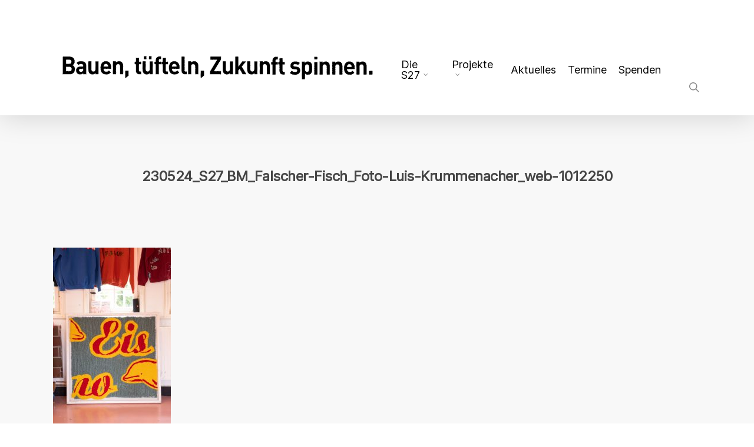

--- FILE ---
content_type: text/html; charset=UTF-8
request_url: https://www.s27.de/portfolio/bildungs-manufaktur/230524_s27_bm_falscher-fisch_foto-luis-krummenacher_web-1012250/
body_size: 12952
content:
<!doctype html>
<html lang="de" class="no-js">
<head>
	<meta charset="UTF-8">
	<meta name="viewport" content="width=device-width, initial-scale=1, maximum-scale=1, user-scalable=0" /><meta name='robots' content='index, follow, max-image-preview:large, max-snippet:-1, max-video-preview:-1' />
	<style>img:is([sizes="auto" i], [sizes^="auto," i]) { contain-intrinsic-size: 3000px 1500px }</style>
	<script id="cookieyes" type="text/javascript" src="https://cdn-cookieyes.com/client_data/d11dc9a390c1b0f7c32dd55d/script.js"></script>
	<!-- This site is optimized with the Yoast SEO plugin v26.7 - https://yoast.com/wordpress/plugins/seo/ -->
	<title>230524_S27_BM_Falscher-Fisch_Foto-Luis-Krummenacher_web-1012250 - Schlesische27</title>
	<link rel="canonical" href="https://www.s27.de/portfolio/bildungs-manufaktur/230524_s27_bm_falscher-fisch_foto-luis-krummenacher_web-1012250/" />
	<meta property="og:locale" content="de_DE" />
	<meta property="og:type" content="article" />
	<meta property="og:title" content="230524_S27_BM_Falscher-Fisch_Foto-Luis-Krummenacher_web-1012250 - Schlesische27" />
	<meta property="og:url" content="https://www.s27.de/portfolio/bildungs-manufaktur/230524_s27_bm_falscher-fisch_foto-luis-krummenacher_web-1012250/" />
	<meta property="og:site_name" content="Schlesische27" />
	<meta property="article:publisher" content="https://www.facebook.com/s27berlin" />
	<meta property="og:image" content="https://www.s27.de/portfolio/bildungs-manufaktur/230524_s27_bm_falscher-fisch_foto-luis-krummenacher_web-1012250" />
	<meta property="og:image:width" content="1" />
	<meta property="og:image:height" content="1" />
	<meta property="og:image:type" content="image/jpeg" />
	<meta name="twitter:card" content="summary_large_image" />
	<script type="application/ld+json" class="yoast-schema-graph">{"@context":"https://schema.org","@graph":[{"@type":"WebPage","@id":"https://www.s27.de/portfolio/bildungs-manufaktur/230524_s27_bm_falscher-fisch_foto-luis-krummenacher_web-1012250/","url":"https://www.s27.de/portfolio/bildungs-manufaktur/230524_s27_bm_falscher-fisch_foto-luis-krummenacher_web-1012250/","name":"230524_S27_BM_Falscher-Fisch_Foto-Luis-Krummenacher_web-1012250 - Schlesische27","isPartOf":{"@id":"https://www.s27.de/#website"},"primaryImageOfPage":{"@id":"https://www.s27.de/portfolio/bildungs-manufaktur/230524_s27_bm_falscher-fisch_foto-luis-krummenacher_web-1012250/#primaryimage"},"image":{"@id":"https://www.s27.de/portfolio/bildungs-manufaktur/230524_s27_bm_falscher-fisch_foto-luis-krummenacher_web-1012250/#primaryimage"},"thumbnailUrl":"https://www.s27.de/wp-content/uploads/2022/06/230524_S27_BM_Falscher-Fisch_Foto-Luis-Krummenacher_web-1012250.jpg","datePublished":"2023-06-30T12:16:38+00:00","breadcrumb":{"@id":"https://www.s27.de/portfolio/bildungs-manufaktur/230524_s27_bm_falscher-fisch_foto-luis-krummenacher_web-1012250/#breadcrumb"},"inLanguage":"de","potentialAction":[{"@type":"ReadAction","target":["https://www.s27.de/portfolio/bildungs-manufaktur/230524_s27_bm_falscher-fisch_foto-luis-krummenacher_web-1012250/"]}]},{"@type":"ImageObject","inLanguage":"de","@id":"https://www.s27.de/portfolio/bildungs-manufaktur/230524_s27_bm_falscher-fisch_foto-luis-krummenacher_web-1012250/#primaryimage","url":"https://www.s27.de/wp-content/uploads/2022/06/230524_S27_BM_Falscher-Fisch_Foto-Luis-Krummenacher_web-1012250.jpg","contentUrl":"https://www.s27.de/wp-content/uploads/2022/06/230524_S27_BM_Falscher-Fisch_Foto-Luis-Krummenacher_web-1012250.jpg","width":1280,"height":1920},{"@type":"BreadcrumbList","@id":"https://www.s27.de/portfolio/bildungs-manufaktur/230524_s27_bm_falscher-fisch_foto-luis-krummenacher_web-1012250/#breadcrumb","itemListElement":[{"@type":"ListItem","position":1,"name":"Startseite","item":"https://www.s27.de/"},{"@type":"ListItem","position":2,"name":"Bildungsmanufaktur","item":"https://www.s27.de/portfolio/bildungs-manufaktur/"},{"@type":"ListItem","position":3,"name":"230524_S27_BM_Falscher-Fisch_Foto-Luis-Krummenacher_web-1012250"}]},{"@type":"WebSite","@id":"https://www.s27.de/#website","url":"https://www.s27.de/","name":"Schlesische27","description":"Jugend - Kunst - Kultur","publisher":{"@id":"https://www.s27.de/#organization"},"potentialAction":[{"@type":"SearchAction","target":{"@type":"EntryPoint","urlTemplate":"https://www.s27.de/?s={search_term_string}"},"query-input":{"@type":"PropertyValueSpecification","valueRequired":true,"valueName":"search_term_string"}}],"inLanguage":"de"},{"@type":"Organization","@id":"https://www.s27.de/#organization","name":"S27 - Kunst und Bildung","alternateName":"S27","url":"https://www.s27.de/","logo":{"@type":"ImageObject","inLanguage":"de","@id":"https://www.s27.de/#/schema/logo/image/","url":"https://www.s27.de/wp-content/uploads/2024/01/S27_Minimalversion_schwarz_freigestellt_fett.png","contentUrl":"https://www.s27.de/wp-content/uploads/2024/01/S27_Minimalversion_schwarz_freigestellt_fett.png","width":839,"height":589,"caption":"S27 - Kunst und Bildung"},"image":{"@id":"https://www.s27.de/#/schema/logo/image/"},"sameAs":["https://www.facebook.com/s27berlin","https://www.instagram.com/schlesische27/"]}]}</script>
	<!-- / Yoast SEO plugin. -->


<link rel='dns-prefetch' href='//www.s27.de' />
<link rel="alternate" type="application/rss+xml" title="Schlesische27 &raquo; Feed" href="https://www.s27.de/feed/" />
<link rel="alternate" type="application/rss+xml" title="Schlesische27 &raquo; Kommentar-Feed" href="https://www.s27.de/comments/feed/" />
<script type="text/javascript">
/* <![CDATA[ */
window._wpemojiSettings = {"baseUrl":"https:\/\/s.w.org\/images\/core\/emoji\/15.0.3\/72x72\/","ext":".png","svgUrl":"https:\/\/s.w.org\/images\/core\/emoji\/15.0.3\/svg\/","svgExt":".svg","source":{"concatemoji":"https:\/\/www.s27.de\/wp-includes\/js\/wp-emoji-release.min.js?ver=6.7.4"}};
/*! This file is auto-generated */
!function(i,n){var o,s,e;function c(e){try{var t={supportTests:e,timestamp:(new Date).valueOf()};sessionStorage.setItem(o,JSON.stringify(t))}catch(e){}}function p(e,t,n){e.clearRect(0,0,e.canvas.width,e.canvas.height),e.fillText(t,0,0);var t=new Uint32Array(e.getImageData(0,0,e.canvas.width,e.canvas.height).data),r=(e.clearRect(0,0,e.canvas.width,e.canvas.height),e.fillText(n,0,0),new Uint32Array(e.getImageData(0,0,e.canvas.width,e.canvas.height).data));return t.every(function(e,t){return e===r[t]})}function u(e,t,n){switch(t){case"flag":return n(e,"\ud83c\udff3\ufe0f\u200d\u26a7\ufe0f","\ud83c\udff3\ufe0f\u200b\u26a7\ufe0f")?!1:!n(e,"\ud83c\uddfa\ud83c\uddf3","\ud83c\uddfa\u200b\ud83c\uddf3")&&!n(e,"\ud83c\udff4\udb40\udc67\udb40\udc62\udb40\udc65\udb40\udc6e\udb40\udc67\udb40\udc7f","\ud83c\udff4\u200b\udb40\udc67\u200b\udb40\udc62\u200b\udb40\udc65\u200b\udb40\udc6e\u200b\udb40\udc67\u200b\udb40\udc7f");case"emoji":return!n(e,"\ud83d\udc26\u200d\u2b1b","\ud83d\udc26\u200b\u2b1b")}return!1}function f(e,t,n){var r="undefined"!=typeof WorkerGlobalScope&&self instanceof WorkerGlobalScope?new OffscreenCanvas(300,150):i.createElement("canvas"),a=r.getContext("2d",{willReadFrequently:!0}),o=(a.textBaseline="top",a.font="600 32px Arial",{});return e.forEach(function(e){o[e]=t(a,e,n)}),o}function t(e){var t=i.createElement("script");t.src=e,t.defer=!0,i.head.appendChild(t)}"undefined"!=typeof Promise&&(o="wpEmojiSettingsSupports",s=["flag","emoji"],n.supports={everything:!0,everythingExceptFlag:!0},e=new Promise(function(e){i.addEventListener("DOMContentLoaded",e,{once:!0})}),new Promise(function(t){var n=function(){try{var e=JSON.parse(sessionStorage.getItem(o));if("object"==typeof e&&"number"==typeof e.timestamp&&(new Date).valueOf()<e.timestamp+604800&&"object"==typeof e.supportTests)return e.supportTests}catch(e){}return null}();if(!n){if("undefined"!=typeof Worker&&"undefined"!=typeof OffscreenCanvas&&"undefined"!=typeof URL&&URL.createObjectURL&&"undefined"!=typeof Blob)try{var e="postMessage("+f.toString()+"("+[JSON.stringify(s),u.toString(),p.toString()].join(",")+"));",r=new Blob([e],{type:"text/javascript"}),a=new Worker(URL.createObjectURL(r),{name:"wpTestEmojiSupports"});return void(a.onmessage=function(e){c(n=e.data),a.terminate(),t(n)})}catch(e){}c(n=f(s,u,p))}t(n)}).then(function(e){for(var t in e)n.supports[t]=e[t],n.supports.everything=n.supports.everything&&n.supports[t],"flag"!==t&&(n.supports.everythingExceptFlag=n.supports.everythingExceptFlag&&n.supports[t]);n.supports.everythingExceptFlag=n.supports.everythingExceptFlag&&!n.supports.flag,n.DOMReady=!1,n.readyCallback=function(){n.DOMReady=!0}}).then(function(){return e}).then(function(){var e;n.supports.everything||(n.readyCallback(),(e=n.source||{}).concatemoji?t(e.concatemoji):e.wpemoji&&e.twemoji&&(t(e.twemoji),t(e.wpemoji)))}))}((window,document),window._wpemojiSettings);
/* ]]> */
</script>
<style id='wp-emoji-styles-inline-css' type='text/css'>

	img.wp-smiley, img.emoji {
		display: inline !important;
		border: none !important;
		box-shadow: none !important;
		height: 1em !important;
		width: 1em !important;
		margin: 0 0.07em !important;
		vertical-align: -0.1em !important;
		background: none !important;
		padding: 0 !important;
	}
</style>
<link rel='stylesheet' id='wp-block-library-css' href='https://www.s27.de/wp-includes/css/dist/block-library/style.min.css?ver=6.7.4' type='text/css' media='all' />
<style id='pdfemb-pdf-embedder-viewer-style-inline-css' type='text/css'>
.wp-block-pdfemb-pdf-embedder-viewer{max-width:none}

</style>
<style id='classic-theme-styles-inline-css' type='text/css'>
/*! This file is auto-generated */
.wp-block-button__link{color:#fff;background-color:#32373c;border-radius:9999px;box-shadow:none;text-decoration:none;padding:calc(.667em + 2px) calc(1.333em + 2px);font-size:1.125em}.wp-block-file__button{background:#32373c;color:#fff;text-decoration:none}
</style>
<style id='global-styles-inline-css' type='text/css'>
:root{--wp--preset--aspect-ratio--square: 1;--wp--preset--aspect-ratio--4-3: 4/3;--wp--preset--aspect-ratio--3-4: 3/4;--wp--preset--aspect-ratio--3-2: 3/2;--wp--preset--aspect-ratio--2-3: 2/3;--wp--preset--aspect-ratio--16-9: 16/9;--wp--preset--aspect-ratio--9-16: 9/16;--wp--preset--color--black: #000000;--wp--preset--color--cyan-bluish-gray: #abb8c3;--wp--preset--color--white: #ffffff;--wp--preset--color--pale-pink: #f78da7;--wp--preset--color--vivid-red: #cf2e2e;--wp--preset--color--luminous-vivid-orange: #ff6900;--wp--preset--color--luminous-vivid-amber: #fcb900;--wp--preset--color--light-green-cyan: #7bdcb5;--wp--preset--color--vivid-green-cyan: #00d084;--wp--preset--color--pale-cyan-blue: #8ed1fc;--wp--preset--color--vivid-cyan-blue: #0693e3;--wp--preset--color--vivid-purple: #9b51e0;--wp--preset--gradient--vivid-cyan-blue-to-vivid-purple: linear-gradient(135deg,rgba(6,147,227,1) 0%,rgb(155,81,224) 100%);--wp--preset--gradient--light-green-cyan-to-vivid-green-cyan: linear-gradient(135deg,rgb(122,220,180) 0%,rgb(0,208,130) 100%);--wp--preset--gradient--luminous-vivid-amber-to-luminous-vivid-orange: linear-gradient(135deg,rgba(252,185,0,1) 0%,rgba(255,105,0,1) 100%);--wp--preset--gradient--luminous-vivid-orange-to-vivid-red: linear-gradient(135deg,rgba(255,105,0,1) 0%,rgb(207,46,46) 100%);--wp--preset--gradient--very-light-gray-to-cyan-bluish-gray: linear-gradient(135deg,rgb(238,238,238) 0%,rgb(169,184,195) 100%);--wp--preset--gradient--cool-to-warm-spectrum: linear-gradient(135deg,rgb(74,234,220) 0%,rgb(151,120,209) 20%,rgb(207,42,186) 40%,rgb(238,44,130) 60%,rgb(251,105,98) 80%,rgb(254,248,76) 100%);--wp--preset--gradient--blush-light-purple: linear-gradient(135deg,rgb(255,206,236) 0%,rgb(152,150,240) 100%);--wp--preset--gradient--blush-bordeaux: linear-gradient(135deg,rgb(254,205,165) 0%,rgb(254,45,45) 50%,rgb(107,0,62) 100%);--wp--preset--gradient--luminous-dusk: linear-gradient(135deg,rgb(255,203,112) 0%,rgb(199,81,192) 50%,rgb(65,88,208) 100%);--wp--preset--gradient--pale-ocean: linear-gradient(135deg,rgb(255,245,203) 0%,rgb(182,227,212) 50%,rgb(51,167,181) 100%);--wp--preset--gradient--electric-grass: linear-gradient(135deg,rgb(202,248,128) 0%,rgb(113,206,126) 100%);--wp--preset--gradient--midnight: linear-gradient(135deg,rgb(2,3,129) 0%,rgb(40,116,252) 100%);--wp--preset--font-size--small: 13px;--wp--preset--font-size--medium: 20px;--wp--preset--font-size--large: 36px;--wp--preset--font-size--x-large: 42px;--wp--preset--spacing--20: 0.44rem;--wp--preset--spacing--30: 0.67rem;--wp--preset--spacing--40: 1rem;--wp--preset--spacing--50: 1.5rem;--wp--preset--spacing--60: 2.25rem;--wp--preset--spacing--70: 3.38rem;--wp--preset--spacing--80: 5.06rem;--wp--preset--shadow--natural: 6px 6px 9px rgba(0, 0, 0, 0.2);--wp--preset--shadow--deep: 12px 12px 50px rgba(0, 0, 0, 0.4);--wp--preset--shadow--sharp: 6px 6px 0px rgba(0, 0, 0, 0.2);--wp--preset--shadow--outlined: 6px 6px 0px -3px rgba(255, 255, 255, 1), 6px 6px rgba(0, 0, 0, 1);--wp--preset--shadow--crisp: 6px 6px 0px rgba(0, 0, 0, 1);}:where(.is-layout-flex){gap: 0.5em;}:where(.is-layout-grid){gap: 0.5em;}body .is-layout-flex{display: flex;}.is-layout-flex{flex-wrap: wrap;align-items: center;}.is-layout-flex > :is(*, div){margin: 0;}body .is-layout-grid{display: grid;}.is-layout-grid > :is(*, div){margin: 0;}:where(.wp-block-columns.is-layout-flex){gap: 2em;}:where(.wp-block-columns.is-layout-grid){gap: 2em;}:where(.wp-block-post-template.is-layout-flex){gap: 1.25em;}:where(.wp-block-post-template.is-layout-grid){gap: 1.25em;}.has-black-color{color: var(--wp--preset--color--black) !important;}.has-cyan-bluish-gray-color{color: var(--wp--preset--color--cyan-bluish-gray) !important;}.has-white-color{color: var(--wp--preset--color--white) !important;}.has-pale-pink-color{color: var(--wp--preset--color--pale-pink) !important;}.has-vivid-red-color{color: var(--wp--preset--color--vivid-red) !important;}.has-luminous-vivid-orange-color{color: var(--wp--preset--color--luminous-vivid-orange) !important;}.has-luminous-vivid-amber-color{color: var(--wp--preset--color--luminous-vivid-amber) !important;}.has-light-green-cyan-color{color: var(--wp--preset--color--light-green-cyan) !important;}.has-vivid-green-cyan-color{color: var(--wp--preset--color--vivid-green-cyan) !important;}.has-pale-cyan-blue-color{color: var(--wp--preset--color--pale-cyan-blue) !important;}.has-vivid-cyan-blue-color{color: var(--wp--preset--color--vivid-cyan-blue) !important;}.has-vivid-purple-color{color: var(--wp--preset--color--vivid-purple) !important;}.has-black-background-color{background-color: var(--wp--preset--color--black) !important;}.has-cyan-bluish-gray-background-color{background-color: var(--wp--preset--color--cyan-bluish-gray) !important;}.has-white-background-color{background-color: var(--wp--preset--color--white) !important;}.has-pale-pink-background-color{background-color: var(--wp--preset--color--pale-pink) !important;}.has-vivid-red-background-color{background-color: var(--wp--preset--color--vivid-red) !important;}.has-luminous-vivid-orange-background-color{background-color: var(--wp--preset--color--luminous-vivid-orange) !important;}.has-luminous-vivid-amber-background-color{background-color: var(--wp--preset--color--luminous-vivid-amber) !important;}.has-light-green-cyan-background-color{background-color: var(--wp--preset--color--light-green-cyan) !important;}.has-vivid-green-cyan-background-color{background-color: var(--wp--preset--color--vivid-green-cyan) !important;}.has-pale-cyan-blue-background-color{background-color: var(--wp--preset--color--pale-cyan-blue) !important;}.has-vivid-cyan-blue-background-color{background-color: var(--wp--preset--color--vivid-cyan-blue) !important;}.has-vivid-purple-background-color{background-color: var(--wp--preset--color--vivid-purple) !important;}.has-black-border-color{border-color: var(--wp--preset--color--black) !important;}.has-cyan-bluish-gray-border-color{border-color: var(--wp--preset--color--cyan-bluish-gray) !important;}.has-white-border-color{border-color: var(--wp--preset--color--white) !important;}.has-pale-pink-border-color{border-color: var(--wp--preset--color--pale-pink) !important;}.has-vivid-red-border-color{border-color: var(--wp--preset--color--vivid-red) !important;}.has-luminous-vivid-orange-border-color{border-color: var(--wp--preset--color--luminous-vivid-orange) !important;}.has-luminous-vivid-amber-border-color{border-color: var(--wp--preset--color--luminous-vivid-amber) !important;}.has-light-green-cyan-border-color{border-color: var(--wp--preset--color--light-green-cyan) !important;}.has-vivid-green-cyan-border-color{border-color: var(--wp--preset--color--vivid-green-cyan) !important;}.has-pale-cyan-blue-border-color{border-color: var(--wp--preset--color--pale-cyan-blue) !important;}.has-vivid-cyan-blue-border-color{border-color: var(--wp--preset--color--vivid-cyan-blue) !important;}.has-vivid-purple-border-color{border-color: var(--wp--preset--color--vivid-purple) !important;}.has-vivid-cyan-blue-to-vivid-purple-gradient-background{background: var(--wp--preset--gradient--vivid-cyan-blue-to-vivid-purple) !important;}.has-light-green-cyan-to-vivid-green-cyan-gradient-background{background: var(--wp--preset--gradient--light-green-cyan-to-vivid-green-cyan) !important;}.has-luminous-vivid-amber-to-luminous-vivid-orange-gradient-background{background: var(--wp--preset--gradient--luminous-vivid-amber-to-luminous-vivid-orange) !important;}.has-luminous-vivid-orange-to-vivid-red-gradient-background{background: var(--wp--preset--gradient--luminous-vivid-orange-to-vivid-red) !important;}.has-very-light-gray-to-cyan-bluish-gray-gradient-background{background: var(--wp--preset--gradient--very-light-gray-to-cyan-bluish-gray) !important;}.has-cool-to-warm-spectrum-gradient-background{background: var(--wp--preset--gradient--cool-to-warm-spectrum) !important;}.has-blush-light-purple-gradient-background{background: var(--wp--preset--gradient--blush-light-purple) !important;}.has-blush-bordeaux-gradient-background{background: var(--wp--preset--gradient--blush-bordeaux) !important;}.has-luminous-dusk-gradient-background{background: var(--wp--preset--gradient--luminous-dusk) !important;}.has-pale-ocean-gradient-background{background: var(--wp--preset--gradient--pale-ocean) !important;}.has-electric-grass-gradient-background{background: var(--wp--preset--gradient--electric-grass) !important;}.has-midnight-gradient-background{background: var(--wp--preset--gradient--midnight) !important;}.has-small-font-size{font-size: var(--wp--preset--font-size--small) !important;}.has-medium-font-size{font-size: var(--wp--preset--font-size--medium) !important;}.has-large-font-size{font-size: var(--wp--preset--font-size--large) !important;}.has-x-large-font-size{font-size: var(--wp--preset--font-size--x-large) !important;}
:where(.wp-block-post-template.is-layout-flex){gap: 1.25em;}:where(.wp-block-post-template.is-layout-grid){gap: 1.25em;}
:where(.wp-block-columns.is-layout-flex){gap: 2em;}:where(.wp-block-columns.is-layout-grid){gap: 2em;}
:root :where(.wp-block-pullquote){font-size: 1.5em;line-height: 1.6;}
</style>
<link rel='stylesheet' id='collapscore-css-css' href='https://www.s27.de/wp-content/plugins/jquery-collapse-o-matic/css/core_style.css?ver=1.0' type='text/css' media='all' />
<link rel='stylesheet' id='collapseomatic-css-css' href='https://www.s27.de/wp-content/plugins/jquery-collapse-o-matic/css/light_style.css?ver=1.6' type='text/css' media='all' />
<link rel='stylesheet' id='salient-social-css' href='https://www.s27.de/wp-content/plugins/salient-social/css/style.css?ver=1.2.2' type='text/css' media='all' />
<style id='salient-social-inline-css' type='text/css'>

  .sharing-default-minimal .nectar-love.loved,
  body .nectar-social[data-color-override="override"].fixed > a:before, 
  body .nectar-social[data-color-override="override"].fixed .nectar-social-inner a,
  .sharing-default-minimal .nectar-social[data-color-override="override"] .nectar-social-inner a:hover,
  .nectar-social.vertical[data-color-override="override"] .nectar-social-inner a:hover {
    background-color: #ff3d70;
  }
  .nectar-social.hover .nectar-love.loved,
  .nectar-social.hover > .nectar-love-button a:hover,
  .nectar-social[data-color-override="override"].hover > div a:hover,
  #single-below-header .nectar-social[data-color-override="override"].hover > div a:hover,
  .nectar-social[data-color-override="override"].hover .share-btn:hover,
  .sharing-default-minimal .nectar-social[data-color-override="override"] .nectar-social-inner a {
    border-color: #ff3d70;
  }
  #single-below-header .nectar-social.hover .nectar-love.loved i,
  #single-below-header .nectar-social.hover[data-color-override="override"] a:hover,
  #single-below-header .nectar-social.hover[data-color-override="override"] a:hover i,
  #single-below-header .nectar-social.hover .nectar-love-button a:hover i,
  .nectar-love:hover i,
  .hover .nectar-love:hover .total_loves,
  .nectar-love.loved i,
  .nectar-social.hover .nectar-love.loved .total_loves,
  .nectar-social.hover .share-btn:hover, 
  .nectar-social[data-color-override="override"].hover .nectar-social-inner a:hover,
  .nectar-social[data-color-override="override"].hover > div:hover span,
  .sharing-default-minimal .nectar-social[data-color-override="override"] .nectar-social-inner a:not(:hover) i,
  .sharing-default-minimal .nectar-social[data-color-override="override"] .nectar-social-inner a:not(:hover) {
    color: #ff3d70;
  }
</style>
<link rel='stylesheet' id='cms-navigation-style-base-css' href='https://www.s27.de/wp-content/plugins/wpml-cms-nav/res/css/cms-navigation-base.css?ver=1.5.6' type='text/css' media='screen' />
<link rel='stylesheet' id='cms-navigation-style-css' href='https://www.s27.de/wp-content/plugins/wpml-cms-nav/res/css/cms-navigation.css?ver=1.5.6' type='text/css' media='screen' />
<link rel='stylesheet' id='font-awesome-v4shim-css' href='https://www.s27.de/wp-content/plugins/types/vendor/toolset/toolset-common/res/lib/font-awesome/css/v4-shims.css?ver=5.13.0' type='text/css' media='screen' />
<link rel='stylesheet' id='font-awesome-css' href='https://www.s27.de/wp-content/plugins/types/vendor/toolset/toolset-common/res/lib/font-awesome/css/all.css?ver=5.13.0' type='text/css' media='screen' />
<link rel='stylesheet' id='parent-style-css' href='https://www.s27.de/wp-content/themes/salient/style.css?ver=6.7.4' type='text/css' media='all' />
<link rel='stylesheet' id='salient-grid-system-css' href='https://www.s27.de/wp-content/themes/salient/css/build/grid-system.css?ver=14.0.5' type='text/css' media='all' />
<link rel='stylesheet' id='main-styles-css' href='https://www.s27.de/wp-content/themes/salient/css/build/style.css?ver=14.0.5' type='text/css' media='all' />
<link rel='stylesheet' id='nectar-single-styles-css' href='https://www.s27.de/wp-content/themes/salient/css/build/single.css?ver=14.0.5' type='text/css' media='all' />
<link rel='stylesheet' id='nectar_default_font_open_sans-css' href='https://www.s27.de/wp-content/uploads/fonts/b5ba305731589782ef28b67d89e4bf1e/font.css?v=1669033305' type='text/css' media='all' />
<link rel='stylesheet' id='responsive-css' href='https://www.s27.de/wp-content/themes/salient/css/build/responsive.css?ver=14.0.5' type='text/css' media='all' />
<link rel='stylesheet' id='skin-original-css' href='https://www.s27.de/wp-content/themes/salient/css/build/skin-original.css?ver=14.0.5' type='text/css' media='all' />
<link rel='stylesheet' id='salient-wp-menu-dynamic-css' href='https://www.s27.de/wp-content/uploads/salient/menu-dynamic.css?ver=35752' type='text/css' media='all' />
<link rel='stylesheet' id='dynamic-css-css' href='https://www.s27.de/wp-content/themes/salient/css/salient-dynamic-styles.css?ver=35909' type='text/css' media='all' />
<style id='dynamic-css-inline-css' type='text/css'>
@media only screen and (min-width:1000px){body #ajax-content-wrap.no-scroll{min-height:calc(100vh - 196px);height:calc(100vh - 196px)!important;}}@media only screen and (min-width:1000px){#page-header-wrap.fullscreen-header,#page-header-wrap.fullscreen-header #page-header-bg,html:not(.nectar-box-roll-loaded) .nectar-box-roll > #page-header-bg.fullscreen-header,.nectar_fullscreen_zoom_recent_projects,#nectar_fullscreen_rows:not(.afterLoaded) > div{height:calc(100vh - 195px);}.wpb_row.vc_row-o-full-height.top-level,.wpb_row.vc_row-o-full-height.top-level > .col.span_12{min-height:calc(100vh - 195px);}html:not(.nectar-box-roll-loaded) .nectar-box-roll > #page-header-bg.fullscreen-header{top:196px;}.nectar-slider-wrap[data-fullscreen="true"]:not(.loaded),.nectar-slider-wrap[data-fullscreen="true"]:not(.loaded) .swiper-container{height:calc(100vh - 194px)!important;}.admin-bar .nectar-slider-wrap[data-fullscreen="true"]:not(.loaded),.admin-bar .nectar-slider-wrap[data-fullscreen="true"]:not(.loaded) .swiper-container{height:calc(100vh - 194px - 32px)!important;}}@media only screen and (max-width:999px){.using-mobile-browser #nectar_fullscreen_rows:not(.afterLoaded):not([data-mobile-disable="on"]) > div{height:calc(100vh - 146px);}.using-mobile-browser .wpb_row.vc_row-o-full-height.top-level,.using-mobile-browser .wpb_row.vc_row-o-full-height.top-level > .col.span_12,[data-permanent-transparent="1"].using-mobile-browser .wpb_row.vc_row-o-full-height.top-level,[data-permanent-transparent="1"].using-mobile-browser .wpb_row.vc_row-o-full-height.top-level > .col.span_12{min-height:calc(100vh - 146px);}html:not(.nectar-box-roll-loaded) .nectar-box-roll > #page-header-bg.fullscreen-header,.nectar_fullscreen_zoom_recent_projects,.nectar-slider-wrap[data-fullscreen="true"]:not(.loaded),.nectar-slider-wrap[data-fullscreen="true"]:not(.loaded) .swiper-container,#nectar_fullscreen_rows:not(.afterLoaded):not([data-mobile-disable="on"]) > div{height:calc(100vh - 93px);}.wpb_row.vc_row-o-full-height.top-level,.wpb_row.vc_row-o-full-height.top-level > .col.span_12{min-height:calc(100vh - 93px);}body[data-transparent-header="false"] #ajax-content-wrap.no-scroll{min-height:calc(100vh - 93px);height:calc(100vh - 93px);}}.screen-reader-text,.nectar-skip-to-content:not(:focus){border:0;clip:rect(1px,1px,1px,1px);clip-path:inset(50%);height:1px;margin:-1px;overflow:hidden;padding:0;position:absolute!important;width:1px;word-wrap:normal!important;}
.portfolio-items .col .work-item .work-info a:first-child {
    display: block;
}

.nectar-love-wrap {
	display: none;
}

.nectar-love {
	display: none;
}

.hide-headline {
	display: none;
}

h1,h2,h3,h4,h5,h6 {
	color: #444;	
	letter-spacing: -0.5px;
	font-weight: normal;
	-webkit-font-smoothing: antialiased;
	font-family: "Inter",'OpenSansSemiBold', sans-serif;
}

header#top nav ul li a {
	color: #000;
}

header#top nav ul #search-btn {
	padding-bottom: 1px !important;
	padding-top: 0px !important;
}

ul.sf-menu li a {
	padding-top: 54px !important;
	padding-bottom: 12px !important;
}

ul.sf-menu ul li a {
	padding-top: 8px !important;
	padding-bottom: 12px !important;
} 

header#top .sf-menu li ul li a {
	font-size: 16px;
	line-height: 14px;
	/*color: #ccc;*/
	color: #000;
	transition: none;
	letter-spacing: 0;
	/*background-color: #1C1C1C;*/ 
	background-color: #FFFFFF;
}
#search-outer #search input[type=text] {
    font-family: "Inter", 'Abel', sans-serif;
}
.sf-menu li ul li a:hover, .sf-menu li ul li.sfHover > a { 
	color: #27CFC3;
	/*background-color: #272727!important;*/
	background-color: #FFF!important;
}
/* Logo */
@media only screen and (min-width: 1000px) {
#header-outer.small-nav #logo img, #header-outer.small-nav .logo-spacing img {
    height: 80px;
}
}
.masonry.material .masonry-blog-item .meta-category, .related-posts[data-style="material"] .meta-category {
    display:none;
}
.blog-recent[data-style="default"] .col .post-header h3 {
    font-size:1.5em;
}
.portfolio-items .col .work-item.style-3 .vert-center p {
    display:none;
}
.portfolio-items .col .work-item.style-3 .vert-center { 
	background-color: rgba(0, 0, 0, 0.0);
	padding: 10px 15px 5px 15px;
}
.portfolio-items .col .work-item.style-3:hover .vert-center {
	background-color: rgba(0, 0, 0, 0.3);
}
.portfolio-items .col .work-item.style-3:hover .vert-center p {
    display:block;
}
.nectar-social > *:first-child, .nectar-social .nectar-love  {
	padding-left: 0px!important;
	display: none;
}

.nectar-social > * {
	/*border-right: 1px solid #ddd;*/
}

.home .row .col.section-title {
    padding: 0px 0px 3em 0px;
	display: none;;
}

/* Footer Facebook */
#footer-outer #copyright li a i.fa-facebook:hover,
a:hover .fa-facebook:before,
a:focus .fa-facebook:before,
a:active .fa-facebook:before {
    color: #3b5998;
}
#mobile-cart-link {
    display:none !important;
}
/* Social media */
.nectar-social {
    display:none !important;
}
</style>
<link rel='stylesheet' id='salient-child-style-css' href='https://www.s27.de/wp-content/themes/salient-child/style.css?ver=14.0.5' type='text/css' media='all' />
<link rel='stylesheet' id='redux-google-fonts-salient_redux-css' href='https://www.s27.de/wp-content/uploads/fonts/9ab9431002f891f5e9c68a6c1aeee274/font.css?v=1669033841' type='text/css' media='all' />
<script type="text/javascript" src="https://www.s27.de/wp-includes/js/jquery/jquery.min.js?ver=3.7.1" id="jquery-core-js"></script>
<script type="text/javascript" src="https://www.s27.de/wp-includes/js/jquery/jquery-migrate.min.js?ver=3.4.1" id="jquery-migrate-js"></script>
<link rel="https://api.w.org/" href="https://www.s27.de/wp-json/" /><link rel="alternate" title="JSON" type="application/json" href="https://www.s27.de/wp-json/wp/v2/media/11554" /><link rel="EditURI" type="application/rsd+xml" title="RSD" href="https://www.s27.de/xmlrpc.php?rsd" />
<meta name="generator" content="WordPress 6.7.4" />
<link rel='shortlink' href='https://www.s27.de/?p=11554' />
<link rel="alternate" title="oEmbed (JSON)" type="application/json+oembed" href="https://www.s27.de/wp-json/oembed/1.0/embed?url=https%3A%2F%2Fwww.s27.de%2Fportfolio%2Fbildungs-manufaktur%2F230524_s27_bm_falscher-fisch_foto-luis-krummenacher_web-1012250%2F" />
<link rel="alternate" title="oEmbed (XML)" type="text/xml+oembed" href="https://www.s27.de/wp-json/oembed/1.0/embed?url=https%3A%2F%2Fwww.s27.de%2Fportfolio%2Fbildungs-manufaktur%2F230524_s27_bm_falscher-fisch_foto-luis-krummenacher_web-1012250%2F&#038;format=xml" />
<script type="text/javascript"> var root = document.getElementsByTagName( "html" )[0]; root.setAttribute( "class", "js" ); </script><style type="text/css">.recentcomments a{display:inline !important;padding:0 !important;margin:0 !important;}</style><meta name="generator" content="Powered by WPBakery Page Builder - drag and drop page builder for WordPress."/>
<link rel="icon" href="https://www.s27.de/wp-content/uploads/2019/06/cropped-S27_favicon_wordpress-32x32.png" sizes="32x32" />
<link rel="icon" href="https://www.s27.de/wp-content/uploads/2019/06/cropped-S27_favicon_wordpress-192x192.png" sizes="192x192" />
<link rel="apple-touch-icon" href="https://www.s27.de/wp-content/uploads/2019/06/cropped-S27_favicon_wordpress-180x180.png" />
<meta name="msapplication-TileImage" content="https://www.s27.de/wp-content/uploads/2019/06/cropped-S27_favicon_wordpress-270x270.png" />
<noscript><style> .wpb_animate_when_almost_visible { opacity: 1; }</style></noscript></head><body class="attachment attachment-template-default single single-attachment postid-11554 attachmentid-11554 attachment-jpeg original wpb-js-composer js-comp-ver-6.7.1 vc_responsive" data-footer-reveal="false" data-footer-reveal-shadow="none" data-header-format="default" data-body-border="off" data-boxed-style="" data-header-breakpoint="1000" data-dropdown-style="minimal" data-cae="linear" data-cad="650" data-megamenu-width="contained" data-aie="none" data-ls="magnific" data-apte="standard" data-hhun="0" data-fancy-form-rcs="default" data-form-style="default" data-form-submit="regular" data-is="minimal" data-button-style="default" data-user-account-button="false" data-flex-cols="true" data-col-gap="default" data-header-inherit-rc="false" data-header-search="true" data-animated-anchors="true" data-ajax-transitions="false" data-full-width-header="false" data-slide-out-widget-area="true" data-slide-out-widget-area-style="slide-out-from-right" data-user-set-ocm="off" data-loading-animation="none" data-bg-header="false" data-responsive="1" data-ext-responsive="true" data-ext-padding="90" data-header-resize="1" data-header-color="light" data-transparent-header="false" data-cart="false" data-remove-m-parallax="" data-remove-m-video-bgs="" data-m-animate="0" data-force-header-trans-color="light" data-smooth-scrolling="0" data-permanent-transparent="false" >
	
	<script type="text/javascript">
	 (function(window, document) {

		 if(navigator.userAgent.match(/(Android|iPod|iPhone|iPad|BlackBerry|IEMobile|Opera Mini)/)) {
			 document.body.className += " using-mobile-browser mobile ";
		 }

		 if( !("ontouchstart" in window) ) {

			 var body = document.querySelector("body");
			 var winW = window.innerWidth;
			 var bodyW = body.clientWidth;

			 if (winW > bodyW + 4) {
				 body.setAttribute("style", "--scroll-bar-w: " + (winW - bodyW - 4) + "px");
			 } else {
				 body.setAttribute("style", "--scroll-bar-w: 0px");
			 }
		 }

	 })(window, document);
   </script><a href="#ajax-content-wrap" class="nectar-skip-to-content">Skip to main content</a>	
	<div id="header-space"  data-header-mobile-fixed='1'></div> 
	
		<div id="header-outer" data-has-menu="true" data-has-buttons="yes" data-header-button_style="default" data-using-pr-menu="false" data-mobile-fixed="1" data-ptnm="false" data-lhe="default" data-user-set-bg="#ffffff" data-format="default" data-permanent-transparent="false" data-megamenu-rt="0" data-remove-fixed="0" data-header-resize="1" data-cart="false" data-transparency-option="0" data-box-shadow="large" data-shrink-num="6" data-using-secondary="0" data-using-logo="1" data-logo-height="140" data-m-logo-height="70" data-padding="28" data-full-width="false" data-condense="false" >
		
<div id="search-outer" class="nectar">
	<div id="search">
		<div class="container">
			 <div id="search-box">
				 <div class="inner-wrap">
					 <div class="col span_12">
						  <form role="search" action="https://www.s27.de/" method="GET">
															<input type="text" name="s" id="s" value="Start Typing..." aria-label="Search" data-placeholder="Start Typing..." />
							
						
												</form>
					</div><!--/span_12-->
				</div><!--/inner-wrap-->
			 </div><!--/search-box-->
			 <div id="close"><a href="#"><span class="screen-reader-text">Close Search</span>
				<span class="icon-salient-x" aria-hidden="true"></span>				 </a></div>
		 </div><!--/container-->
	</div><!--/search-->
</div><!--/search-outer-->

<header id="top">
	<div class="container">
		<div class="row">
			<div class="col span_3">
								<a id="logo" href="https://www.s27.de" data-supplied-ml-starting-dark="false" data-supplied-ml-starting="false" data-supplied-ml="false" >
					<img class="stnd skip-lazy default-logo dark-version" width="559" height="140" alt="Schlesische27" src="https://www.s27.de/wp-content/uploads/2022/03/220317_Test_Header-Logo-Satz_140px-2.png" srcset="https://www.s27.de/wp-content/uploads/2022/03/220317_Test_Header-Logo-Satz_140px-2.png 1x, https://www.s27.de/wp-content/uploads/2022/03/220317_Test_Header-Logo-Satz_280px-1.png 2x" />				</a>
							</div><!--/span_3-->

			<div class="col span_9 col_last">
									<div class="nectar-mobile-only mobile-header"><div class="inner"></div></div>
									<a class="mobile-search" href="#searchbox"><span class="nectar-icon icon-salient-search" aria-hidden="true"></span><span class="screen-reader-text">search</span></a>
														<div class="slide-out-widget-area-toggle mobile-icon slide-out-from-right" data-custom-color="false" data-icon-animation="simple-transform">
						<div> <a href="#sidewidgetarea" aria-label="Navigation Menu" aria-expanded="false" class="closed">
							<span class="screen-reader-text">Menu</span><span aria-hidden="true"> <i class="lines-button x2"> <i class="lines"></i> </i> </span>
						</a></div>
					</div>
				
									<nav>
													<ul class="sf-menu">
								<li id="menu-item-21" class="menu-item menu-item-type-post_type menu-item-object-page menu-item-has-children nectar-regular-menu-item sf-with-ul menu-item-21"><a href="https://www.s27.de/s27/"><span class="menu-title-text">Die S27</span><span class="sf-sub-indicator"><i class="fa fa-angle-down icon-in-menu" aria-hidden="true"></i></span></a>
<ul class="sub-menu">
	<li id="menu-item-13173" class="menu-item menu-item-type-post_type menu-item-object-page nectar-regular-menu-item menu-item-13173"><a href="https://www.s27.de/s27/anmeldung/"><span class="menu-title-text">Anmeldung</span></a></li>
	<li id="menu-item-51" class="menu-item menu-item-type-post_type menu-item-object-page nectar-regular-menu-item menu-item-51"><a href="https://www.s27.de/s27/team/"><span class="menu-title-text">Team</span></a></li>
	<li id="menu-item-2444" class="menu-item menu-item-type-post_type menu-item-object-page nectar-regular-menu-item menu-item-2444"><a href="https://www.s27.de/s27/stellenangebote/"><span class="menu-title-text">Stellenangebote</span></a></li>
	<li id="menu-item-761" class="menu-item menu-item-type-post_type menu-item-object-page nectar-regular-menu-item menu-item-761"><a href="https://www.s27.de/partner/"><span class="menu-title-text">Partner</span></a></li>
	<li id="menu-item-64" class="menu-item menu-item-type-post_type menu-item-object-page nectar-regular-menu-item menu-item-64"><a href="https://www.s27.de/s27/traegerverein/"><span class="menu-title-text">Trägerverein</span></a></li>
	<li id="menu-item-45" class="menu-item menu-item-type-post_type menu-item-object-page nectar-regular-menu-item menu-item-45"><a href="https://www.s27.de/foerderverein-2/"><span class="menu-title-text">Förderverein</span></a></li>
	<li id="menu-item-63" class="menu-item menu-item-type-post_type menu-item-object-page nectar-regular-menu-item menu-item-63"><a href="https://www.s27.de/s27/geschichte/"><span class="menu-title-text">Geschichte</span></a></li>
</ul>
</li>
<li id="menu-item-188" class="menu-item menu-item-type-post_type menu-item-object-page menu-item-home menu-item-has-children nectar-regular-menu-item sf-with-ul menu-item-188"><a href="https://www.s27.de/"><span class="menu-title-text">Projekte</span><span class="sf-sub-indicator"><i class="fa fa-angle-down icon-in-menu" aria-hidden="true"></i></span></a>
<ul class="sub-menu">
	<li id="menu-item-7097" class="menu-item menu-item-type-post_type menu-item-object-portfolio nectar-regular-menu-item menu-item-7097"><a href="https://www.s27.de/portfolio/modellbaujahr/"><span class="menu-title-text">Falscher Fisch</span></a></li>
	<li id="menu-item-7205" class="menu-item menu-item-type-post_type menu-item-object-portfolio nectar-regular-menu-item menu-item-7205"><a href="https://www.s27.de/portfolio/bildungs-manufaktur/"><span class="menu-title-text">Bildungsmanufaktur</span></a></li>
	<li id="menu-item-7847" class="menu-item menu-item-type-post_type menu-item-object-portfolio nectar-regular-menu-item menu-item-7847"><a href="https://www.s27.de/portfolio/lernwerkstaetten/"><span class="menu-title-text">BERLIN Karussell Lernwerkstätten</span></a></li>
	<li id="menu-item-6970" class="menu-item menu-item-type-post_type menu-item-object-portfolio nectar-regular-menu-item menu-item-6970"><a href="https://www.s27.de/portfolio/arrivo/"><span class="menu-title-text">ARRIVO BERLIN Übungswerkstätten</span></a></li>
	<li id="menu-item-7851" class="menu-item menu-item-type-post_type menu-item-object-portfolio nectar-regular-menu-item menu-item-7851"><a href="https://www.s27.de/portfolio/kontaktbuero/"><span class="menu-title-text">bridge Kontaktbüro</span></a></li>
	<li id="menu-item-13515" class="menu-item menu-item-type-post_type menu-item-object-portfolio nectar-regular-menu-item menu-item-13515"><a href="https://www.s27.de/portfolio/initiative-weltschulhaus/"><span class="menu-title-text">Initiative WELTSCHULHAUS</span></a></li>
	<li id="menu-item-13408" class="menu-item menu-item-type-post_type menu-item-object-portfolio nectar-regular-menu-item menu-item-13408"><a href="https://www.s27.de/portfolio/juniorwerk/"><span class="menu-title-text">Juniorwerk</span></a></li>
	<li id="menu-item-13053" class="menu-item menu-item-type-post_type menu-item-object-portfolio nectar-regular-menu-item menu-item-13053"><a href="https://www.s27.de/portfolio/mutuogenesis-2/"><span class="menu-title-text">Mutuogenesis</span></a></li>
	<li id="menu-item-6973" class="menu-item menu-item-type-post_type menu-item-object-portfolio nectar-regular-menu-item menu-item-6973"><a href="https://www.s27.de/portfolio/dance_lab27/"><span class="menu-title-text">Dance_Lab27</span></a></li>
	<li id="menu-item-12539" class="menu-item menu-item-type-post_type menu-item-object-portfolio nectar-regular-menu-item menu-item-12539"><a href="https://www.s27.de/portfolio/denkmalfreiheit/"><span class="menu-title-text">denk!mal FREIHEIT</span></a></li>
	<li id="menu-item-12352" class="menu-item menu-item-type-post_type menu-item-object-portfolio nectar-regular-menu-item menu-item-12352"><a href="https://www.s27.de/portfolio/monobloc/"><span class="menu-title-text">M O N O B L O C</span></a></li>
	<li id="menu-item-12165" class="menu-item menu-item-type-post_type menu-item-object-portfolio nectar-regular-menu-item menu-item-12165"><a href="https://www.s27.de/portfolio/luzi/"><span class="menu-title-text">LUZI</span></a></li>
	<li id="menu-item-11710" class="menu-item menu-item-type-post_type menu-item-object-portfolio nectar-regular-menu-item menu-item-11710"><a href="https://www.s27.de/portfolio/domesticaffairs/"><span class="menu-title-text">Studio Ƙarfi: Domestic Affairs</span></a></li>
	<li id="menu-item-13054" class="menu-item menu-item-type-post_type menu-item-object-portfolio nectar-regular-menu-item menu-item-13054"><a href="https://www.s27.de/portfolio/schulkurse/"><span class="menu-title-text">S27 macht Schule</span></a></li>
	<li id="menu-item-7848" class="menu-item menu-item-type-post_type menu-item-object-portfolio nectar-regular-menu-item menu-item-7848"><a href="https://www.s27.de/portfolio/schattenzensus/"><span class="menu-title-text">Schattenzensus</span></a></li>
	<li id="menu-item-5088" class="menu-item menu-item-type-post_type menu-item-object-page nectar-regular-menu-item menu-item-5088"><a href="https://www.s27.de/s27/archiv/"><span class="menu-title-text">Archiv</span></a></li>
</ul>
</li>
<li id="menu-item-1271" class="menu-item menu-item-type-post_type menu-item-object-page current_page_parent nectar-regular-menu-item menu-item-1271"><a href="https://www.s27.de/aktuelles/"><span class="menu-title-text">Aktuelles</span></a></li>
<li id="menu-item-7131" class="menu-item menu-item-type-post_type menu-item-object-page nectar-regular-menu-item menu-item-7131"><a href="https://www.s27.de/termine/"><span class="menu-title-text">Termine</span></a></li>
<li id="menu-item-1054" class="menu-item menu-item-type-post_type menu-item-object-page nectar-regular-menu-item menu-item-1054"><a href="https://www.s27.de/spenden/"><span class="menu-title-text">Spenden</span></a></li>
							</ul>
													<ul class="buttons sf-menu" data-user-set-ocm="off">

								<li id="search-btn"><div><a href="#searchbox"><span class="icon-salient-search" aria-hidden="true"></span><span class="screen-reader-text">search</span></a></div> </li>
							</ul>
						
					</nav>

					
				</div><!--/span_9-->

				
			</div><!--/row-->
					</div><!--/container-->
	</header>		
	</div>
		<div id="ajax-content-wrap">


<div class="container-wrap" data-midnight="dark" data-remove-post-date="0" data-remove-post-author="1" data-remove-post-comment-number="1">
	<div class="container main-content">

		
	  <div class="row heading-title hentry" data-header-style="default_minimal">
		<div class="col span_12 section-title blog-title">
						  <h1 class="entry-title">230524_S27_BM_Falscher-Fisch_Foto-Luis-Krummenacher_web-1012250</h1>

					</div><!--/section-title-->
	  </div><!--/row-->

	
		<div class="row">

			
			<div class="post-area col  span_9">

			
<article id="post-11554" class="post-11554 attachment type-attachment status-inherit">
  
  <div class="inner-wrap">

		<div class="post-content" data-hide-featured-media="0">
      
        <div class="content-inner"><p class="attachment"><a href='https://www.s27.de/wp-content/uploads/2022/06/230524_S27_BM_Falscher-Fisch_Foto-Luis-Krummenacher_web-1012250.jpg'><img fetchpriority="high" decoding="async" width="200" height="300" src="https://www.s27.de/wp-content/uploads/2022/06/230524_S27_BM_Falscher-Fisch_Foto-Luis-Krummenacher_web-1012250-200x300.jpg" class="attachment-medium size-medium" alt="" srcset="https://www.s27.de/wp-content/uploads/2022/06/230524_S27_BM_Falscher-Fisch_Foto-Luis-Krummenacher_web-1012250-200x300.jpg 200w, https://www.s27.de/wp-content/uploads/2022/06/230524_S27_BM_Falscher-Fisch_Foto-Luis-Krummenacher_web-1012250-683x1024.jpg 683w, https://www.s27.de/wp-content/uploads/2022/06/230524_S27_BM_Falscher-Fisch_Foto-Luis-Krummenacher_web-1012250-768x1152.jpg 768w, https://www.s27.de/wp-content/uploads/2022/06/230524_S27_BM_Falscher-Fisch_Foto-Luis-Krummenacher_web-1012250-1024x1536.jpg 1024w, https://www.s27.de/wp-content/uploads/2022/06/230524_S27_BM_Falscher-Fisch_Foto-Luis-Krummenacher_web-1012250.jpg 1280w" sizes="(max-width: 200px) 100vw, 200px" /></a></p>
</div>        
      </div><!--/post-content-->
      
    </div><!--/inner-wrap-->
    
</article>
		</div><!--/post-area-->

			
				<div id="sidebar" data-nectar-ss="false" class="col span_3 col_last">
									</div><!--/sidebar-->

			
		</div><!--/row-->

		<div class="row">

			
			<div class="comments-section" data-author-bio="false">
				
<div class="comment-wrap " data-midnight="dark" data-comments-open="false">


			<!-- If comments are closed. -->
		<!--<p class="nocomments">Comments are closed.</p>-->

	


</div>			</div>

		</div><!--/row-->

	</div><!--/container main-content-->
	</div><!--/container-wrap-->

<div class="nectar-social fixed" data-position="" data-rm-love="0" data-color-override="override"><a href="#"><i class="icon-default-style steadysets-icon-share"></i></a><div class="nectar-social-inner"><a class='facebook-share nectar-sharing' href='#' title='Share this'> <i class='fa fa-facebook'></i> <span class='social-text'>Share</span> </a><a class='twitter-share nectar-sharing' href='#' title='Tweet this'> <i class='fa fa-twitter'></i> <span class='social-text'>Tweet</span> </a><a class='linkedin-share nectar-sharing' href='#' title='Share this'> <i class='fa fa-linkedin'></i> <span class='social-text'>Share</span> </a><a class='pinterest-share nectar-sharing' href='#' title='Pin this'> <i class='fa fa-pinterest'></i> <span class='social-text'>Pin</span> </a></div></div>
<div id="footer-outer" data-midnight="light" data-cols="2" data-custom-color="false" data-disable-copyright="false" data-matching-section-color="false" data-copyright-line="false" data-using-bg-img="false" data-bg-img-overlay="0.8" data-full-width="false" data-using-widget-area="false" data-link-hover="default">
	
	
<div id="call-to-action">
	<div class="container">
		  <div class="triangle"></div>
		  <span> Unsere Förderinnen und Förderer machen unsere Arbeit erst möglich! </span>
		  <a class="nectar-button 
		  regular-button accent-color" data-color-override="false" href="https://www.s27.de/spenden/">
		  Spenden		</a>
	</div>
</div>

	
  <div class="row" id="copyright" data-layout="default">
	
	<div class="container">
	   
				<div class="col span_5">
		   
			<p><a href="https://www.s27.de/ueber-uns/impressum/">Impressum</a>   <a href="https://www.s27.de/datenschutz/">Datenschutz</a> <a href="https://www.s27.de/kontakt/">Kontakt</a> </p>
		</div><!--/span_5-->
			   
	  <div class="col span_7 col_last">
      <ul class="social">
        <li><a target="_blank" rel="noopener" href="https://www.facebook.com/s27berlin/"><span class="screen-reader-text">facebook</span><i class="fa fa-facebook" aria-hidden="true"></i></a></li><li><a target="_blank" rel="noopener" href="https://www.instagram.com/schlesische27/"><span class="screen-reader-text">instagram</span><i class="fa fa-instagram" aria-hidden="true"></i></a></li>      </ul>
	  </div><!--/span_7-->
    
	  	
	</div><!--/container-->
  </div><!--/row-->
		
</div><!--/footer-outer-->


	<div id="slide-out-widget-area-bg" class="slide-out-from-right dark">
				</div>

		<div id="slide-out-widget-area" class="slide-out-from-right" data-dropdown-func="separate-dropdown-parent-link" data-back-txt="Back">

			
			<div class="inner" data-prepend-menu-mobile="false">

				<a class="slide_out_area_close" href="#"><span class="screen-reader-text">Close Menu</span>
					<span class="icon-salient-x icon-default-style"></span>				</a>


									<div class="off-canvas-menu-container mobile-only" role="navigation">

						
						<ul class="menu">
							<li class="menu-item menu-item-type-post_type menu-item-object-page menu-item-has-children menu-item-21"><a href="https://www.s27.de/s27/">Die S27</a>
<ul class="sub-menu">
	<li class="menu-item menu-item-type-post_type menu-item-object-page menu-item-13173"><a href="https://www.s27.de/s27/anmeldung/">Anmeldung</a></li>
	<li class="menu-item menu-item-type-post_type menu-item-object-page menu-item-51"><a href="https://www.s27.de/s27/team/">Team</a></li>
	<li class="menu-item menu-item-type-post_type menu-item-object-page menu-item-2444"><a href="https://www.s27.de/s27/stellenangebote/">Stellenangebote</a></li>
	<li class="menu-item menu-item-type-post_type menu-item-object-page menu-item-761"><a href="https://www.s27.de/partner/">Partner</a></li>
	<li class="menu-item menu-item-type-post_type menu-item-object-page menu-item-64"><a href="https://www.s27.de/s27/traegerverein/">Trägerverein</a></li>
	<li class="menu-item menu-item-type-post_type menu-item-object-page menu-item-45"><a href="https://www.s27.de/foerderverein-2/">Förderverein</a></li>
	<li class="menu-item menu-item-type-post_type menu-item-object-page menu-item-63"><a href="https://www.s27.de/s27/geschichte/">Geschichte</a></li>
</ul>
</li>
<li class="menu-item menu-item-type-post_type menu-item-object-page menu-item-home menu-item-has-children menu-item-188"><a href="https://www.s27.de/">Projekte</a>
<ul class="sub-menu">
	<li class="menu-item menu-item-type-post_type menu-item-object-portfolio menu-item-7097"><a href="https://www.s27.de/portfolio/modellbaujahr/">Falscher Fisch</a></li>
	<li class="menu-item menu-item-type-post_type menu-item-object-portfolio menu-item-7205"><a href="https://www.s27.de/portfolio/bildungs-manufaktur/">Bildungsmanufaktur</a></li>
	<li class="menu-item menu-item-type-post_type menu-item-object-portfolio menu-item-7847"><a href="https://www.s27.de/portfolio/lernwerkstaetten/">BERLIN Karussell Lernwerkstätten</a></li>
	<li class="menu-item menu-item-type-post_type menu-item-object-portfolio menu-item-6970"><a href="https://www.s27.de/portfolio/arrivo/">ARRIVO BERLIN Übungswerkstätten</a></li>
	<li class="menu-item menu-item-type-post_type menu-item-object-portfolio menu-item-7851"><a href="https://www.s27.de/portfolio/kontaktbuero/">bridge Kontaktbüro</a></li>
	<li class="menu-item menu-item-type-post_type menu-item-object-portfolio menu-item-13515"><a href="https://www.s27.de/portfolio/initiative-weltschulhaus/">Initiative WELTSCHULHAUS</a></li>
	<li class="menu-item menu-item-type-post_type menu-item-object-portfolio menu-item-13408"><a href="https://www.s27.de/portfolio/juniorwerk/">Juniorwerk</a></li>
	<li class="menu-item menu-item-type-post_type menu-item-object-portfolio menu-item-13053"><a href="https://www.s27.de/portfolio/mutuogenesis-2/">Mutuogenesis</a></li>
	<li class="menu-item menu-item-type-post_type menu-item-object-portfolio menu-item-6973"><a href="https://www.s27.de/portfolio/dance_lab27/">Dance_Lab27</a></li>
	<li class="menu-item menu-item-type-post_type menu-item-object-portfolio menu-item-12539"><a href="https://www.s27.de/portfolio/denkmalfreiheit/">denk!mal FREIHEIT</a></li>
	<li class="menu-item menu-item-type-post_type menu-item-object-portfolio menu-item-12352"><a href="https://www.s27.de/portfolio/monobloc/">M O N O B L O C</a></li>
	<li class="menu-item menu-item-type-post_type menu-item-object-portfolio menu-item-12165"><a href="https://www.s27.de/portfolio/luzi/">LUZI</a></li>
	<li class="menu-item menu-item-type-post_type menu-item-object-portfolio menu-item-11710"><a href="https://www.s27.de/portfolio/domesticaffairs/">Studio Ƙarfi: Domestic Affairs</a></li>
	<li class="menu-item menu-item-type-post_type menu-item-object-portfolio menu-item-13054"><a href="https://www.s27.de/portfolio/schulkurse/">S27 macht Schule</a></li>
	<li class="menu-item menu-item-type-post_type menu-item-object-portfolio menu-item-7848"><a href="https://www.s27.de/portfolio/schattenzensus/">Schattenzensus</a></li>
	<li class="menu-item menu-item-type-post_type menu-item-object-page menu-item-5088"><a href="https://www.s27.de/s27/archiv/">Archiv</a></li>
</ul>
</li>
<li class="menu-item menu-item-type-post_type menu-item-object-page current_page_parent menu-item-1271"><a href="https://www.s27.de/aktuelles/">Aktuelles</a></li>
<li class="menu-item menu-item-type-post_type menu-item-object-page menu-item-7131"><a href="https://www.s27.de/termine/">Termine</a></li>
<li class="menu-item menu-item-type-post_type menu-item-object-page menu-item-1054"><a href="https://www.s27.de/spenden/">Spenden</a></li>

						</ul>

						<ul class="menu secondary-header-items">
													</ul>
					</div>
					
				</div>

				<div class="bottom-meta-wrap"></div><!--/bottom-meta-wrap-->
				</div>
		
</div> <!--/ajax-content-wrap-->

	<a id="to-top" href="#" class="
		"><i class="fa fa-angle-up"></i></a>
	<link rel='stylesheet' id='magnific-css' href='https://www.s27.de/wp-content/themes/salient/css/build/plugins/magnific.css?ver=8.6.0' type='text/css' media='all' />
<link rel='stylesheet' id='nectar-ocm-core-css' href='https://www.s27.de/wp-content/themes/salient/css/build/off-canvas/core.css?ver=14.0.5' type='text/css' media='all' />
<script type="text/javascript" src="https://www.s27.de/wp-includes/js/jquery/ui/core.min.js?ver=1.13.3" id="jquery-ui-core-js"></script>
<script type="text/javascript" src="https://www.s27.de/wp-includes/js/jquery/ui/menu.min.js?ver=1.13.3" id="jquery-ui-menu-js"></script>
<script type="text/javascript" src="https://www.s27.de/wp-includes/js/dist/dom-ready.min.js?ver=f77871ff7694fffea381" id="wp-dom-ready-js"></script>
<script type="text/javascript" src="https://www.s27.de/wp-includes/js/dist/hooks.min.js?ver=4d63a3d491d11ffd8ac6" id="wp-hooks-js"></script>
<script type="text/javascript" src="https://www.s27.de/wp-includes/js/dist/i18n.min.js?ver=5e580eb46a90c2b997e6" id="wp-i18n-js"></script>
<script type="text/javascript" id="wp-i18n-js-after">
/* <![CDATA[ */
wp.i18n.setLocaleData( { 'text direction\u0004ltr': [ 'ltr' ] } );
/* ]]> */
</script>
<script type="text/javascript" id="wp-a11y-js-translations">
/* <![CDATA[ */
( function( domain, translations ) {
	var localeData = translations.locale_data[ domain ] || translations.locale_data.messages;
	localeData[""].domain = domain;
	wp.i18n.setLocaleData( localeData, domain );
} )( "default", {"translation-revision-date":"2026-01-15 01:08:45+0000","generator":"GlotPress\/4.0.3","domain":"messages","locale_data":{"messages":{"":{"domain":"messages","plural-forms":"nplurals=2; plural=n != 1;","lang":"de"},"Notifications":["Benachrichtigungen"]}},"comment":{"reference":"wp-includes\/js\/dist\/a11y.js"}} );
/* ]]> */
</script>
<script type="text/javascript" src="https://www.s27.de/wp-includes/js/dist/a11y.min.js?ver=3156534cc54473497e14" id="wp-a11y-js"></script>
<script type="text/javascript" src="https://www.s27.de/wp-includes/js/jquery/ui/autocomplete.min.js?ver=1.13.3" id="jquery-ui-autocomplete-js"></script>
<script type="text/javascript" id="my_acsearch-js-extra">
/* <![CDATA[ */
var MyAcSearch = {"url":"https:\/\/www.s27.de\/wp-admin\/admin-ajax.php"};
/* ]]> */
</script>
<script type="text/javascript" src="https://www.s27.de/wp-content/themes/salient/nectar/assets/functions/ajax-search/wpss-search-suggest.js" id="my_acsearch-js"></script>
<script type="text/javascript" id="collapseomatic-js-js-before">
/* <![CDATA[ */
const com_options = {"colomatduration":"fast","colomatslideEffect":"slideFade","colomatpauseInit":"","colomattouchstart":""}
/* ]]> */
</script>
<script type="text/javascript" src="https://www.s27.de/wp-content/plugins/jquery-collapse-o-matic/js/collapse.js?ver=1.7.2" id="collapseomatic-js-js"></script>
<script type="text/javascript" id="salient-social-js-extra">
/* <![CDATA[ */
var nectarLove = {"ajaxurl":"https:\/\/www.s27.de\/wp-admin\/admin-ajax.php","postID":"11554","rooturl":"https:\/\/www.s27.de","loveNonce":"b9b04cbfb4"};
/* ]]> */
</script>
<script type="text/javascript" src="https://www.s27.de/wp-content/plugins/salient-social/js/salient-social.js?ver=1.2.2" id="salient-social-js"></script>
<script type="text/javascript" src="https://www.s27.de/wp-content/themes/salient/js/build/third-party/jquery.easing.min.js?ver=1.3" id="jquery-easing-js"></script>
<script type="text/javascript" src="https://www.s27.de/wp-content/themes/salient/js/build/third-party/jquery.mousewheel.min.js?ver=3.1.13" id="jquery-mousewheel-js"></script>
<script type="text/javascript" src="https://www.s27.de/wp-content/themes/salient/js/build/priority.js?ver=14.0.5" id="nectar_priority-js"></script>
<script type="text/javascript" src="https://www.s27.de/wp-content/themes/salient/js/build/third-party/transit.min.js?ver=0.9.9" id="nectar-transit-js"></script>
<script type="text/javascript" src="https://www.s27.de/wp-content/themes/salient/js/build/third-party/waypoints.js?ver=4.0.2" id="nectar-waypoints-js"></script>
<script type="text/javascript" src="https://www.s27.de/wp-content/plugins/salient-portfolio/js/third-party/imagesLoaded.min.js?ver=4.1.4" id="imagesLoaded-js"></script>
<script type="text/javascript" src="https://www.s27.de/wp-content/themes/salient/js/build/third-party/hoverintent.min.js?ver=1.9" id="hoverintent-js"></script>
<script type="text/javascript" src="https://www.s27.de/wp-content/themes/salient/js/build/third-party/magnific.js?ver=7.0.1" id="magnific-js"></script>
<script type="text/javascript" src="https://www.s27.de/wp-content/themes/salient/js/build/third-party/anime.min.js?ver=4.5.1" id="anime-js"></script>
<script type="text/javascript" src="https://www.s27.de/wp-content/themes/salient/js/build/third-party/superfish.js?ver=1.5.8" id="superfish-js"></script>
<script type="text/javascript" id="nectar-frontend-js-extra">
/* <![CDATA[ */
var nectarLove = {"ajaxurl":"https:\/\/www.s27.de\/wp-admin\/admin-ajax.php","postID":"11554","rooturl":"https:\/\/www.s27.de","disqusComments":"false","loveNonce":"b9b04cbfb4","mapApiKey":""};
var nectarOptions = {"quick_search":"false","header_entrance":"false","mobile_header_format":"default","ocm_btn_position":"default","left_header_dropdown_func":"default","ajax_add_to_cart":"0","ocm_remove_ext_menu_items":"remove_images","woo_product_filter_toggle":"0","woo_sidebar_toggles":"true","woo_sticky_sidebar":"0","woo_minimal_product_hover":"default","woo_minimal_product_effect":"default","woo_related_upsell_carousel":"false","woo_product_variable_select":"default"};
var nectar_front_i18n = {"next":"Next","previous":"Previous"};
/* ]]> */
</script>
<script type="text/javascript" src="https://www.s27.de/wp-content/themes/salient/js/build/init.js?ver=14.0.5" id="nectar-frontend-js"></script>
<script type="text/javascript" src="https://www.s27.de/wp-content/plugins/salient-core/js/third-party/touchswipe.min.js?ver=1.0" id="touchswipe-js"></script>
</body>
</html>

--- FILE ---
content_type: text/css
request_url: https://www.s27.de/wp-content/uploads/fonts/b5ba305731589782ef28b67d89e4bf1e/font.css?v=1669033305
body_size: 11982
content:
/*
 * Font file created by Local Google Fonts 0.19
 * Created: Mon, 21 Nov 2022 12:21:44 +0000
 * Handle: nectar_default_font_open_sans
 * Original URL: https://fonts.googleapis.com/css?family=Open+Sans%3A300%2C400%2C600%2C700&amp;subset=latin%2Clatin-ext
*/

/* cyrillic-ext */
@font-face {
  font-family: 'Open Sans';
  font-style: normal;
  font-weight: 300;
  font-stretch: 100%;
  src: url(https://www.s27.de/wp-content/uploads/fonts/b5ba305731589782ef28b67d89e4bf1e/open-sans-cyrillic-ext-v34-normal-300.woff2?c=1669033304) format('woff2');
  unicode-range: U+0460-052F, U+1C80-1C88, U+20B4, U+2DE0-2DFF, U+A640-A69F, U+FE2E-FE2F;
}
/* cyrillic */
@font-face {
  font-family: 'Open Sans';
  font-style: normal;
  font-weight: 300;
  font-stretch: 100%;
  src: url(https://www.s27.de/wp-content/uploads/fonts/b5ba305731589782ef28b67d89e4bf1e/open-sans-cyrillic-v34-normal-300.woff2?c=1669033304) format('woff2');
  unicode-range: U+0301, U+0400-045F, U+0490-0491, U+04B0-04B1, U+2116;
}
/* greek-ext */
@font-face {
  font-family: 'Open Sans';
  font-style: normal;
  font-weight: 300;
  font-stretch: 100%;
  src: url(https://www.s27.de/wp-content/uploads/fonts/b5ba305731589782ef28b67d89e4bf1e/open-sans-greek-ext-v34-normal-300.woff2?c=1669033304) format('woff2');
  unicode-range: U+1F00-1FFF;
}
/* greek */
@font-face {
  font-family: 'Open Sans';
  font-style: normal;
  font-weight: 300;
  font-stretch: 100%;
  src: url(https://www.s27.de/wp-content/uploads/fonts/b5ba305731589782ef28b67d89e4bf1e/open-sans-greek-v34-normal-300.woff2?c=1669033304) format('woff2');
  unicode-range: U+0370-03FF;
}
/* hebrew */
@font-face {
  font-family: 'Open Sans';
  font-style: normal;
  font-weight: 300;
  font-stretch: 100%;
  src: url(https://www.s27.de/wp-content/uploads/fonts/b5ba305731589782ef28b67d89e4bf1e/open-sans-hebrew-v34-normal-300.woff2?c=1669033304) format('woff2');
  unicode-range: U+0590-05FF, U+200C-2010, U+20AA, U+25CC, U+FB1D-FB4F;
}
/* vietnamese */
@font-face {
  font-family: 'Open Sans';
  font-style: normal;
  font-weight: 300;
  font-stretch: 100%;
  src: url(https://www.s27.de/wp-content/uploads/fonts/b5ba305731589782ef28b67d89e4bf1e/open-sans-vietnamese-v34-normal-300.woff2?c=1669033304) format('woff2');
  unicode-range: U+0102-0103, U+0110-0111, U+0128-0129, U+0168-0169, U+01A0-01A1, U+01AF-01B0, U+1EA0-1EF9, U+20AB;
}
/* latin-ext */
@font-face {
  font-family: 'Open Sans';
  font-style: normal;
  font-weight: 300;
  font-stretch: 100%;
  src: url(https://www.s27.de/wp-content/uploads/fonts/b5ba305731589782ef28b67d89e4bf1e/open-sans-latin-ext-v34-normal-300.woff2?c=1669033304) format('woff2');
  unicode-range: U+0100-024F, U+0259, U+1E00-1EFF, U+2020, U+20A0-20AB, U+20AD-20CF, U+2113, U+2C60-2C7F, U+A720-A7FF;
}
/* latin */
@font-face {
  font-family: 'Open Sans';
  font-style: normal;
  font-weight: 300;
  font-stretch: 100%;
  src: url(https://www.s27.de/wp-content/uploads/fonts/b5ba305731589782ef28b67d89e4bf1e/open-sans-latin-v34-normal-300.woff2?c=1669033304) format('woff2');
  unicode-range: U+0000-00FF, U+0131, U+0152-0153, U+02BB-02BC, U+02C6, U+02DA, U+02DC, U+2000-206F, U+2074, U+20AC, U+2122, U+2191, U+2193, U+2212, U+2215, U+FEFF, U+FFFD;
}
/* cyrillic-ext */
@font-face {
  font-family: 'Open Sans';
  font-style: normal;
  font-weight: 400;
  font-stretch: 100%;
  src: url(https://www.s27.de/wp-content/uploads/fonts/b5ba305731589782ef28b67d89e4bf1e/open-sans-cyrillic-ext-v34-normal-300.woff2?c=1669033304) format('woff2');
  unicode-range: U+0460-052F, U+1C80-1C88, U+20B4, U+2DE0-2DFF, U+A640-A69F, U+FE2E-FE2F;
}
/* cyrillic */
@font-face {
  font-family: 'Open Sans';
  font-style: normal;
  font-weight: 400;
  font-stretch: 100%;
  src: url(https://www.s27.de/wp-content/uploads/fonts/b5ba305731589782ef28b67d89e4bf1e/open-sans-cyrillic-v34-normal-300.woff2?c=1669033304) format('woff2');
  unicode-range: U+0301, U+0400-045F, U+0490-0491, U+04B0-04B1, U+2116;
}
/* greek-ext */
@font-face {
  font-family: 'Open Sans';
  font-style: normal;
  font-weight: 400;
  font-stretch: 100%;
  src: url(https://www.s27.de/wp-content/uploads/fonts/b5ba305731589782ef28b67d89e4bf1e/open-sans-greek-ext-v34-normal-300.woff2?c=1669033304) format('woff2');
  unicode-range: U+1F00-1FFF;
}
/* greek */
@font-face {
  font-family: 'Open Sans';
  font-style: normal;
  font-weight: 400;
  font-stretch: 100%;
  src: url(https://www.s27.de/wp-content/uploads/fonts/b5ba305731589782ef28b67d89e4bf1e/open-sans-greek-v34-normal-300.woff2?c=1669033304) format('woff2');
  unicode-range: U+0370-03FF;
}
/* hebrew */
@font-face {
  font-family: 'Open Sans';
  font-style: normal;
  font-weight: 400;
  font-stretch: 100%;
  src: url(https://www.s27.de/wp-content/uploads/fonts/b5ba305731589782ef28b67d89e4bf1e/open-sans-hebrew-v34-normal-300.woff2?c=1669033304) format('woff2');
  unicode-range: U+0590-05FF, U+200C-2010, U+20AA, U+25CC, U+FB1D-FB4F;
}
/* vietnamese */
@font-face {
  font-family: 'Open Sans';
  font-style: normal;
  font-weight: 400;
  font-stretch: 100%;
  src: url(https://www.s27.de/wp-content/uploads/fonts/b5ba305731589782ef28b67d89e4bf1e/open-sans-vietnamese-v34-normal-300.woff2?c=1669033304) format('woff2');
  unicode-range: U+0102-0103, U+0110-0111, U+0128-0129, U+0168-0169, U+01A0-01A1, U+01AF-01B0, U+1EA0-1EF9, U+20AB;
}
/* latin-ext */
@font-face {
  font-family: 'Open Sans';
  font-style: normal;
  font-weight: 400;
  font-stretch: 100%;
  src: url(https://www.s27.de/wp-content/uploads/fonts/b5ba305731589782ef28b67d89e4bf1e/open-sans-latin-ext-v34-normal-300.woff2?c=1669033304) format('woff2');
  unicode-range: U+0100-024F, U+0259, U+1E00-1EFF, U+2020, U+20A0-20AB, U+20AD-20CF, U+2113, U+2C60-2C7F, U+A720-A7FF;
}
/* latin */
@font-face {
  font-family: 'Open Sans';
  font-style: normal;
  font-weight: 400;
  font-stretch: 100%;
  src: url(https://www.s27.de/wp-content/uploads/fonts/b5ba305731589782ef28b67d89e4bf1e/open-sans-latin-v34-normal-300.woff2?c=1669033304) format('woff2');
  unicode-range: U+0000-00FF, U+0131, U+0152-0153, U+02BB-02BC, U+02C6, U+02DA, U+02DC, U+2000-206F, U+2074, U+20AC, U+2122, U+2191, U+2193, U+2212, U+2215, U+FEFF, U+FFFD;
}
/* cyrillic-ext */
@font-face {
  font-family: 'Open Sans';
  font-style: normal;
  font-weight: 600;
  font-stretch: 100%;
  src: url(https://www.s27.de/wp-content/uploads/fonts/b5ba305731589782ef28b67d89e4bf1e/open-sans-cyrillic-ext-v34-normal-300.woff2?c=1669033304) format('woff2');
  unicode-range: U+0460-052F, U+1C80-1C88, U+20B4, U+2DE0-2DFF, U+A640-A69F, U+FE2E-FE2F;
}
/* cyrillic */
@font-face {
  font-family: 'Open Sans';
  font-style: normal;
  font-weight: 600;
  font-stretch: 100%;
  src: url(https://www.s27.de/wp-content/uploads/fonts/b5ba305731589782ef28b67d89e4bf1e/open-sans-cyrillic-v34-normal-300.woff2?c=1669033304) format('woff2');
  unicode-range: U+0301, U+0400-045F, U+0490-0491, U+04B0-04B1, U+2116;
}
/* greek-ext */
@font-face {
  font-family: 'Open Sans';
  font-style: normal;
  font-weight: 600;
  font-stretch: 100%;
  src: url(https://www.s27.de/wp-content/uploads/fonts/b5ba305731589782ef28b67d89e4bf1e/open-sans-greek-ext-v34-normal-300.woff2?c=1669033304) format('woff2');
  unicode-range: U+1F00-1FFF;
}
/* greek */
@font-face {
  font-family: 'Open Sans';
  font-style: normal;
  font-weight: 600;
  font-stretch: 100%;
  src: url(https://www.s27.de/wp-content/uploads/fonts/b5ba305731589782ef28b67d89e4bf1e/open-sans-greek-v34-normal-300.woff2?c=1669033304) format('woff2');
  unicode-range: U+0370-03FF;
}
/* hebrew */
@font-face {
  font-family: 'Open Sans';
  font-style: normal;
  font-weight: 600;
  font-stretch: 100%;
  src: url(https://www.s27.de/wp-content/uploads/fonts/b5ba305731589782ef28b67d89e4bf1e/open-sans-hebrew-v34-normal-300.woff2?c=1669033304) format('woff2');
  unicode-range: U+0590-05FF, U+200C-2010, U+20AA, U+25CC, U+FB1D-FB4F;
}
/* vietnamese */
@font-face {
  font-family: 'Open Sans';
  font-style: normal;
  font-weight: 600;
  font-stretch: 100%;
  src: url(https://www.s27.de/wp-content/uploads/fonts/b5ba305731589782ef28b67d89e4bf1e/open-sans-vietnamese-v34-normal-300.woff2?c=1669033304) format('woff2');
  unicode-range: U+0102-0103, U+0110-0111, U+0128-0129, U+0168-0169, U+01A0-01A1, U+01AF-01B0, U+1EA0-1EF9, U+20AB;
}
/* latin-ext */
@font-face {
  font-family: 'Open Sans';
  font-style: normal;
  font-weight: 600;
  font-stretch: 100%;
  src: url(https://www.s27.de/wp-content/uploads/fonts/b5ba305731589782ef28b67d89e4bf1e/open-sans-latin-ext-v34-normal-300.woff2?c=1669033304) format('woff2');
  unicode-range: U+0100-024F, U+0259, U+1E00-1EFF, U+2020, U+20A0-20AB, U+20AD-20CF, U+2113, U+2C60-2C7F, U+A720-A7FF;
}
/* latin */
@font-face {
  font-family: 'Open Sans';
  font-style: normal;
  font-weight: 600;
  font-stretch: 100%;
  src: url(https://www.s27.de/wp-content/uploads/fonts/b5ba305731589782ef28b67d89e4bf1e/open-sans-latin-v34-normal-300.woff2?c=1669033304) format('woff2');
  unicode-range: U+0000-00FF, U+0131, U+0152-0153, U+02BB-02BC, U+02C6, U+02DA, U+02DC, U+2000-206F, U+2074, U+20AC, U+2122, U+2191, U+2193, U+2212, U+2215, U+FEFF, U+FFFD;
}
/* cyrillic-ext */
@font-face {
  font-family: 'Open Sans';
  font-style: normal;
  font-weight: 700;
  font-stretch: 100%;
  src: url(https://www.s27.de/wp-content/uploads/fonts/b5ba305731589782ef28b67d89e4bf1e/open-sans-cyrillic-ext-v34-normal-300.woff2?c=1669033304) format('woff2');
  unicode-range: U+0460-052F, U+1C80-1C88, U+20B4, U+2DE0-2DFF, U+A640-A69F, U+FE2E-FE2F;
}
/* cyrillic */
@font-face {
  font-family: 'Open Sans';
  font-style: normal;
  font-weight: 700;
  font-stretch: 100%;
  src: url(https://www.s27.de/wp-content/uploads/fonts/b5ba305731589782ef28b67d89e4bf1e/open-sans-cyrillic-v34-normal-300.woff2?c=1669033304) format('woff2');
  unicode-range: U+0301, U+0400-045F, U+0490-0491, U+04B0-04B1, U+2116;
}
/* greek-ext */
@font-face {
  font-family: 'Open Sans';
  font-style: normal;
  font-weight: 700;
  font-stretch: 100%;
  src: url(https://www.s27.de/wp-content/uploads/fonts/b5ba305731589782ef28b67d89e4bf1e/open-sans-greek-ext-v34-normal-300.woff2?c=1669033304) format('woff2');
  unicode-range: U+1F00-1FFF;
}
/* greek */
@font-face {
  font-family: 'Open Sans';
  font-style: normal;
  font-weight: 700;
  font-stretch: 100%;
  src: url(https://www.s27.de/wp-content/uploads/fonts/b5ba305731589782ef28b67d89e4bf1e/open-sans-greek-v34-normal-300.woff2?c=1669033304) format('woff2');
  unicode-range: U+0370-03FF;
}
/* hebrew */
@font-face {
  font-family: 'Open Sans';
  font-style: normal;
  font-weight: 700;
  font-stretch: 100%;
  src: url(https://www.s27.de/wp-content/uploads/fonts/b5ba305731589782ef28b67d89e4bf1e/open-sans-hebrew-v34-normal-300.woff2?c=1669033304) format('woff2');
  unicode-range: U+0590-05FF, U+200C-2010, U+20AA, U+25CC, U+FB1D-FB4F;
}
/* vietnamese */
@font-face {
  font-family: 'Open Sans';
  font-style: normal;
  font-weight: 700;
  font-stretch: 100%;
  src: url(https://www.s27.de/wp-content/uploads/fonts/b5ba305731589782ef28b67d89e4bf1e/open-sans-vietnamese-v34-normal-300.woff2?c=1669033304) format('woff2');
  unicode-range: U+0102-0103, U+0110-0111, U+0128-0129, U+0168-0169, U+01A0-01A1, U+01AF-01B0, U+1EA0-1EF9, U+20AB;
}
/* latin-ext */
@font-face {
  font-family: 'Open Sans';
  font-style: normal;
  font-weight: 700;
  font-stretch: 100%;
  src: url(https://www.s27.de/wp-content/uploads/fonts/b5ba305731589782ef28b67d89e4bf1e/open-sans-latin-ext-v34-normal-300.woff2?c=1669033304) format('woff2');
  unicode-range: U+0100-024F, U+0259, U+1E00-1EFF, U+2020, U+20A0-20AB, U+20AD-20CF, U+2113, U+2C60-2C7F, U+A720-A7FF;
}
/* latin */
@font-face {
  font-family: 'Open Sans';
  font-style: normal;
  font-weight: 700;
  font-stretch: 100%;
  src: url(https://www.s27.de/wp-content/uploads/fonts/b5ba305731589782ef28b67d89e4bf1e/open-sans-latin-v34-normal-300.woff2?c=1669033304) format('woff2');
  unicode-range: U+0000-00FF, U+0131, U+0152-0153, U+02BB-02BC, U+02C6, U+02DA, U+02DC, U+2000-206F, U+2074, U+20AC, U+2122, U+2191, U+2193, U+2212, U+2215, U+FEFF, U+FFFD;
}
